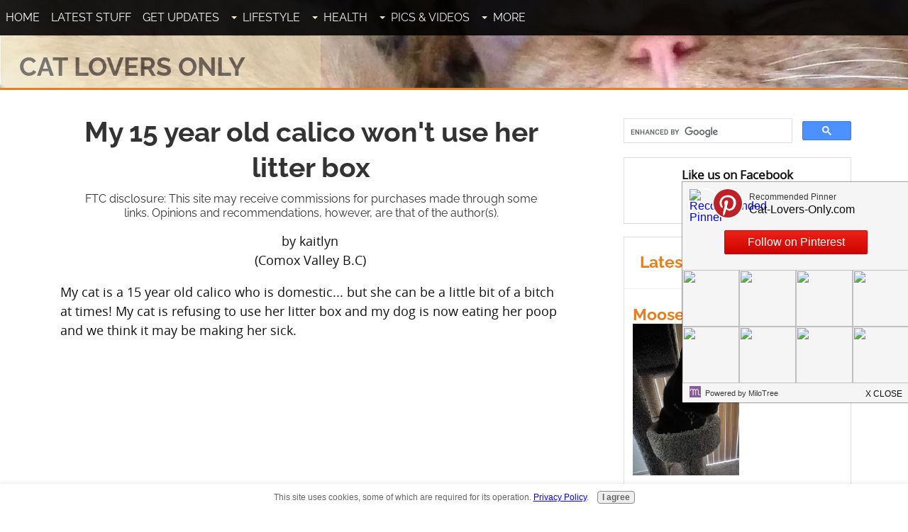

--- FILE ---
content_type: text/html; charset=UTF-8
request_url: https://www.cat-lovers-only.com/my-15-year-old-calico-wont-use-her-litter-box.html
body_size: 14199
content:
<!DOCTYPE HTML>
<html xmlns:og="http://opengraphprotocol.org/schema/" xmlns:fb="http://www.facebook.com/2008/fbml">
<head><meta http-equiv="content-type" content="text/html; charset=UTF-8"><title>My 15 year old calico won't use her litter box</title><meta name="description" content="My cat is a 15 year old calico who is domestic... but she can be a little bit of a bitch at times! My cat is refusing to use her litter box and my dog"><meta id="viewport" name="viewport" content="width=device-width, initial-scale=1">
<link href="/A.sd,,_support-files,,_style.css+fonts,,_raleway,,_400.css+fonts,,_raleway,,_400-italic.css+fonts,,_raleway,,_700-italic.css+fonts,,_raleway,,_700.css,Mcc.695nNVEkKK.css.pagespeed.cf.o4QLUMuZeR.css" rel="stylesheet" type="text/css"/>
<!-- start: tool_blocks.sbi_html_head -->
<link rel="alternate" type="application/rss+xml" title="RSS" href="https://www.cat-lovers-only.com/cat-lovers.xml">
<meta property="fb:app_id" content="124737710950808"/>
<!-- SD -->
<script>var https_page=0</script>
<script src="https://www.cat-lovers-only.com/sd/support-files/gdprcookie.js.pagespeed.jm.NLPgr3SuvM.js" async defer></script><!-- end: tool_blocks.sbi_html_head -->
<script type="application/ld+json" id="ld-breadcrumb-06705D82-D679-11EE-87C7-05843136EE45">
        {
          "@context": "https://schema.org",
          "@type": "BreadcrumbList",
          "itemListElement": [{
                "@type": "ListItem",
                "position":1,
                "name": "Home",
                "item": "https://www.cat-lovers-only.com/"
            },{
                "@type": "ListItem",
                "position":2,
                "name": "Cat Urine Problems",
                "item": "https://www.cat-lovers-only.com/cat-urine-problems.html"
            },{
                "@type": "ListItem",
                "position":3,
                "name": "My 15 year old calico won't use her litter box"
            }]
        }
    </script>
<link rel="shortcut icon" type="image/vnd.microsoft.icon" href="https://www.cat-lovers-only.com/favicon.ico">
<link rel="canonical" href="https://www.cat-lovers-only.com/my-15-year-old-calico-wont-use-her-litter-box.html"/>
<meta property="og:site_name" content="Cat Lovers Only"/>
<meta property="og:title" content="My 15 year old calico won't use her litter box"/>
<meta property="og:description" content="My cat is a 15 year old calico who is domestic... but she can be a little bit of a bitch at times! My cat is refusing to use her litter box and my dog"/>
<meta property="og:type" content="article"/>
<meta property="og:url" content="https://www.cat-lovers-only.com/my-15-year-old-calico-wont-use-her-litter-box.html"/>
<meta property="og:image" content="https://www.cat-lovers-only.com/cat-lovers-fb.jpg"/>
<meta property="fb:app_id" content="124737710950808"/>
<style>.fb-button{margin-bottom:10px}</style><script>function MM_swapImgRestore(){var i,x,a=document.MM_sr;for(i=0;a&&i<a.length&&(x=a[i])&&x.oSrc;i++)x.src=x.oSrc;}function MM_preloadImages(){var d=document;if(d.images){if(!d.MM_p)d.MM_p=new Array();var i,j=d.MM_p.length,a=MM_preloadImages.arguments;for(i=0;i<a.length;i++)if(a[i].indexOf("#")!=0){d.MM_p[j]=new Image;d.MM_p[j++].src=a[i];}}}function MM_swapImage(){var i,j=0,x,a=MM_swapImage.arguments;document.MM_sr=new Array;for(i=0;i<(a.length-2);i+=3)if((x=MM_findObj(a[i]))!=null){document.MM_sr[j++]=x;if(!x.oSrc)x.oSrc=x.src;x.src=a[i+2];}}function MM_openBrWindow(theURL,winName,features){window.open(theURL,winName,features);}function MM_findObj(n,d){var p,i,x;if(!d)d=document;if((p=n.indexOf("?"))>0&&parent.frames.length){d=parent.frames[n.substring(p+1)].document;n=n.substring(0,p);}if(!(x=d[n])&&d.all)x=d.all[n];for(i=0;!x&&i<d.forms.length;i++)x=d.forms[i][n];for(i=0;!x&&d.layers&&i<d.layers.length;i++)x=MM_findObj(n,d.layers[i].document);if(!x&&d.getElementById)x=d.getElementById(n);return x;}</script>
<script>function MM_displayStatusMsg(msgStr){status=msgStr;document.MM_returnValue=true;}</script>
<!-- start: shared_blocks.110194280#end-of-head -->
<!-- Google Tag Manager -->
<script>(function(w,d,s,l,i){w[l]=w[l]||[];w[l].push({'gtm.start':new Date().getTime(),event:'gtm.js'});var f=d.getElementsByTagName(s)[0],j=d.createElement(s),dl=l!='dataLayer'?'&l='+l:'';j.async=true;j.src='https://www.googletagmanager.com/gtm.js?id='+i+dl;f.parentNode.insertBefore(j,f);})(window,document,'script','dataLayer','GTM-TBDVZ5X');</script>
<!-- End Google Tag Manager -->
<!-- Facebook Pixel Code Pawfly -->
<script>!function(f,b,e,v,n,t,s){if(f.fbq)return;n=f.fbq=function(){n.callMethod?n.callMethod.apply(n,arguments):n.queue.push(arguments)};if(!f._fbq)f._fbq=n;n.push=n;n.loaded=!0;n.version='2.0';n.queue=[];t=b.createElement(e);t.async=!0;t.src=v;s=b.getElementsByTagName(e)[0];s.parentNode.insertBefore(t,s)}(window,document,'script','https://connect.facebook.net/en_US/fbevents.js');fbq('init','916488495099247');fbq('track',"PageView");</script>
<noscript><img height="1" width="1" style="display:none" src="https://www.facebook.com/tr?id=916488495099247&ev=PageView&noscript=1"/></noscript>
<script>fbq('track','ViewContent');</script>
<!-- End Facebook Pixel Code Pawfly -->
<!-- Page level Adsense -->
<script async src="//pagead2.googlesyndication.com/pagead/js/adsbygoogle.js"></script>
<script>(adsbygoogle=window.adsbygoogle||[]).push({google_ad_client:"ca-pub-8083886263177141",enable_page_level_ads:true});</script>
<!-- End Page level Adsense -->
<!-- Newor Media -->
<script async src="//cdn.thisiswaldo.com/static/js/2209.js"></script>
<!-- End Newor Media -->
<meta name="twitter:card" content="summary_large_image">
<meta name="twitter:site" content="@catloversonly">
<!-- end: shared_blocks.110194280#end-of-head -->
<script>var FIX=FIX||{};</script>
</head>
<body class="responsive">
<div id="PageWrapper" class="modern">
<div id="HeaderWrapper">
<div id="Header">
<div class="Liner">
<div class="WebsiteName">
<a href="/">Cat Lovers Only</a>
</div><div class="Tagline">The website for cat lovers</div>
<!-- start: shared_blocks.110194246#top-of-header -->
<!-- start: tool_blocks.navbar.horizontal.left --><div class="ResponsiveNavWrapper">
<div class="ResponsiveNavButton"><span>Menu</span></div><div class="HorizontalNavBarLeft HorizontalNavBar HorizontalNavBarCSS ResponsiveNav"><ul class="root"><li class="li1"><a href="/">Home</a></li><li class="li1"><a href="/cat-lovers-blog.html">Latest Stuff</a></li><li class="li1"><a href="/cat-lovers-digest.html">Get Updates</a></li><li class="li1 submenu"><span class="navheader">Lifestyle</span><ul><li class="li2"><a href="/cat-care.html">Cat Care</a></li><li class="li2"><a href="/cat-care-tips.html">Cat Care Tips</a></li><li class="li2"><a href="/cat-behavior.html">Cat Behavior</a></li><li class="li2"><a href="/cat-breeds.html">Cat Breeds</a></li><li class="li2"><a href="/best-cat-food.html">Cat Food</a></li><li class="li2"><a href="/killing-fleas.html">Killing Fleas</a></li><li class="li2"><a href="/cat-litter-box.html">The Cat Litter Box</a></li><li class="li2"><a href="/litter-box-problems.html">Litter Box Problems</a></li><li class="li2"><a href="/house-cats.html">House Cats</a></li><li class="li2"><a href="/best-cat-toys.html">Best Cat Toys</a></li><li class="li2"><a href="/kitten-names.html">Kitten Names</a></li></ul></li><li class="li1 submenu"><span class="navheader">Health</span><ul><li class="li2"><a href="/cat-health.html">Cat Health</a></li><li class="li2"><a href="/cat-illness-symptoms.html">Cat Illness Symptoms</a></li><li class="li2"><a href="/ask-a-veterinarian.html">Ask A Veterinarian</a></li><li class="li2"><a href="/cat-health-problems.html">Cat Health Problems</a></li></ul></li><li class="li1 submenu"><span class="navheader">Pics & Videos</span><ul><li class="li2"><a href="/pictures-of-cats.html">Cat Picture Gallery</a></li><li class="li2"><a href="/funny-cat-videos.html">Funny Cat Videos</a></li><li class="li2"><a href="/cat-breed-pictures.html">Cat Breed Pictures</a></li></ul></li><li class="li1 submenu"><span class="navheader">More</span><ul><li class="li2"><a href="/cat-facts.html">Cat Facts</a></li><li class="li2"><a href="/famous-cats.html">Famous Cats</a></li><li class="li2"><a href="/rainbow-bridge.html">Rainbow Bridge</a></li><li class="li2"><a href="/cat-lover-products.html">Cat Lover Products</a></li><li class="li2"><a href="/cartoon-cat.html">Cartoon Cat Lovers</a></li><li class="li2"><a href="/cat-rescue-groups.html">Cat Rescue Groups</a></li><li class="li2"><a href="/site-map.html">Site Map</a></li><li class="li2"><a href="/contest-giveaway.html">Contests</a></li></ul></li></ul></div></div>
<!-- end: tool_blocks.navbar.horizontal.left -->
<!-- end: shared_blocks.110194246#top-of-header -->
<!-- start: shared_blocks.110194227#bottom-of-header -->
<!-- end: shared_blocks.110194227#bottom-of-header -->
</div><!-- end Liner -->
</div><!-- end Header -->
</div><!-- end HeaderWrapper -->
<div id="ColumnsWrapper">
<div id="ContentWrapper">
<div id="ContentColumn">
<div class="Liner">
<!-- start: shared_blocks.110194173#above-h1 -->
<!-- end: shared_blocks.110194173#above-h1 -->
<!--  -->
<style>.errFld{padding:3px}.errFldOn{padding:0;border:3px solid red}.errMsg{font-weight:bold;color:red;visibility:hidden}.errMsgOn{visibility:visible}#edit textarea{border:1px solid #000}.editTitle{font-size:22px;font-weight:bold;text-align:center}#preview .editTitle{margin-top:0}.editName,.editCountry{text-align:center}.editName,.editCountry,.editBody{}.editBody{text-align:left}#preview{margin-left:auto;margin-right:auto}.GadSense{float:left;vertical-align:top;padding:0 8px 8px 0;margin:0 8px 0 0}.gLinkUnitTop{width:466px;margin:12px auto}.gLinkUnitBot{width:120px;float:right;margin:4px 0 24px 36px}</style>
<div id="submission_30328130" style="border:0px solid black;padding:5px;">
<h1 style="text-align:center;">My 15 year old calico won't use her litter box</h1>
<p style="text-align:center;">
by kaitlyn
<br>(Comox Valley B.C)
</p>
<p>
My cat is a 15 year old calico who is domestic... but she can be a little bit of a bitch at times! My cat is refusing to use her litter box and my dog is now eating her poop and we think it may be making her sick.<br><br><div class="AdSenseBoxCenter"><script async src="//pagead2.googlesyndication.com/pagead/js/adsbygoogle.js"></script>
<!-- Responsive Ad -->
<!-- CLO C2 336x280 -->
<style>.adslot_336{width:320px;height:100px}@media (min-width:500px){.adslot_336{width:468px;height:60px}}@media (min-width:800px){.adslot_336{width:336px;height:280px}}</style>
<ins class="adsbygoogle adslot_336" style="display:inline-block;" data-full-width-responsive="true" data-ad-client="ca-pub-8083886263177141" data-ad-slot="8175532024"></ins>
<script>(adsbygoogle=window.adsbygoogle||[]).push({});</script></div><br>We recently bought a kitty litter that will help attract her to the box and stuff to put in her food to make her poop taste bad. Hopefully they work.<br><br>Is there anything else that anyone can recommend? My mum is threatening to put her down if we don't get it figured out.<br><br><b>My thoughts:</b> I'm sorry to hear that your cat is having problems. My site is filled with reasons as to why this happens, but there are a few major categories of problems. I've said this many times...<br><br>Many litter box problems are caused by either medical problems (see the vet), stinky litter boxes or poor placement/quantity of boxes, or stress.<br><br>If your cat isn't using the litter box, she's not being a bitch, she's in some sort of distress. She's crying out for help.<br><br>Chances are, either she's ill or not feeling quite right, she doesn't like the litter or the litter box for some reason, or she's being stressed by something.<br><br>Without more to go on, I can only take a flying stab at it and say that she probably has a medical condition, or <div class="AdSenseBoxRight"><script async src="//pagead2.googlesyndication.com/pagead/js/adsbygoogle.js"></script>
<!-- Responsive Ad -->
<!-- CLO C2 250x250 -->
<style>.adslot_250{width:320px;height:100px}@media (min-width:500px){.adslot_250{width:468px;height:60px}}@media (min-width:800px){.adslot_250{width:250px;height:250px}}</style>
<ins class="adsbygoogle adslot_250" style="display:inline-block;" data-full-width-responsive="true" data-ad-client="ca-pub-8083886263177141" data-ad-slot="6404420820"></ins>
<script>(adsbygoogle=window.adsbygoogle||[]).push({});</script></div>perhaps some traumatic event (traumatic from her point of view) has triggered her problem. If she has a medical problem, you can't fix this until you get her well.<br><br>At 15 years old, she's elderly, and subject to many of the same problems that elderly people are... kidney problems, bladder problems, arthritis which makes it hard to use the box, and so on.<br><br>Has she had blood work done? If not, it's time to do that so her overall health can be assessed. It's time to find out what shape her kidneys are in, whether or not she has hyperthyroidism or other common ailments.<br><br>Here's a thought... how long has the dog been eating her poop? If the dog has been going into the litter box, that may have caused your cat to stop using it (surprisingly, it can be that simple). If your dog has pica, and that is why she's eating cat poop, then your dog may need treatment for mineral deficiencies or behavioral issues as well.<br><br>What I recommend is reading through all of the pages I have <a href="https://www.cat-lovers-only.com/litter-box-problems.html">linked from this page</a> which outline what you need to know in order to work with your cat to solve this.<br><br>Once you've tried everything (vet, isolation retraining, animal behaviorist, etc.), you might try to re-home her in a low-stress environment.<br><br>I hope you'll work with her to fix this. Please let us know how it goes.<br><br>Kurt
</p>
</div>
<table id="comments" style="width:100%; max-width:450px;" border="0" cellpadding="4" cellspacing="0">
<tr>
<td>
<h3 style="text-align:center;">
Comments for My 15 year old calico won't use her litter box<br>
<!-- My 15 year old calico won't use her litter box -->
</h3>
<p style="text-align:center; font-weight:bold;">
Average Rating <img src="[data-uri]" alt="star"><img src="[data-uri]" alt="star"><img src="[data-uri]" alt="star"><img src="[data-uri]" alt="star"><img src="[data-uri]" alt="star">
</p>
<p style="text-align:center">
<a href="https://www.cat-lovers-only.com/my-15-year-old-calico-wont-use-her-litter-box-comment-form.html">Click here to add your own comments</a>
</p>
</td>
</tr>
<tr>
<td style="text-align:center;">
<div id="30330729">
<div id="comment_30330729">
<table style="width:100%; padding:4px;">
<tr>
<td valign="top" style="width:25%;text-align:left;" class="date">
Oct 30, 2014<br>
<strong>Rating</strong><br>
<img src="[data-uri]" alt="star"><img src="[data-uri]" alt="star"><img src="[data-uri]" alt="star"><img src="[data-uri]" alt="star"><img src="[data-uri]" alt="star">
</td>
<td valign="top" style="text-align:left;">
<strong>older cats and litter boxes</strong>
<br>
<!-- Anonymous -->
<span class="author" style="text-align:left;"><strong>by: Anonymous </strong></span>
<br>
<br><span class="subBodyText">
Perhaps kitty is lame and it's too hard to get in and out of the box? I went through this with a senior kitty. Find a box with one lower side for easy access.</span>
</td>
</tr>
</table>
<hr>
</div>
</div>
</td>
</tr>
<tr>
<td>
<p style="text-align:center;">
<a href="https://www.cat-lovers-only.com/my-15-year-old-calico-wont-use-her-litter-box-comment-form.html">Click here to add your own comments</a>
</p>
<p>
<a href="https://www.cat-lovers-only.com/cat-urine-problems.html#INV">
Join in and write your own page! It's easy to do. How? Simply click here to return to <b>Cat Urine Problems</b>.</a>
<!-- Cat Urine Problems -->
</p>
</td>
</tr>
</table>
<div class="AdSenseBoxCenter"><script async src="//pagead2.googlesyndication.com/pagead/js/adsbygoogle.js"></script>
<!-- Responsive Ad -->
<!-- CLO C2 336x280 -->
<style>.adslot_336{width:320px;height:100px}@media (min-width:500px){.adslot_336{width:468px;height:60px}}@media (min-width:800px){.adslot_336{width:336px;height:280px}}</style>
<ins class="adsbygoogle adslot_336" style="display:inline-block;" data-full-width-responsive="true" data-ad-client="ca-pub-8083886263177141" data-ad-slot="8175532024"></ins>
<script>(adsbygoogle=window.adsbygoogle||[]).push({});</script></div>
<!-- kaitlyn -->
<!-- Cat Urine Problems -->
<!-- start: shared_blocks.208970030#Matched Content -->
<!-- Begin Matched Content -->
<script async src="//pagead2.googlesyndication.com/pagead/js/adsbygoogle.js"></script>
<ins class="adsbygoogle" style="display:block" data-ad-format="autorelaxed" data-ad-client="ca-pub-8083886263177141" data-ad-slot="2638102027"></ins>
<script>(adsbygoogle=window.adsbygoogle||[]).push({});</script>
<!-- End Matched Content -->
<!-- end: shared_blocks.208970030#Matched Content -->
<!-- start: shared_blocks.207472725#Amazon Native Ads -->
<!-- Begin Amazon Native Ads --><div id="amzn-assoc-ad-9f58f3b5-7792-48dc-b47b-815c7d07a755"></div><script async src="//z-na.amazon-adsystem.com/widgets/onejs?MarketPlace=US&adInstanceId=9f58f3b5-7792-48dc-b47b-815c7d07a755"></script><!-- End Amazon Native Ads -->
<!-- end: shared_blocks.207472725#Amazon Native Ads -->
<!-- start: shared_blocks.214477268#MailerLite CLO-1 -->
<!-- Begin MailerLite CLO-1 -->
<!-- 
<div style="margin: 5px 0;">
<style>
    @import url('https://fonts.googleapis.com/css?family=Open+Sans:400,400i,700,700i&subset=cyrillic,cyrillic-ext,latin-ext');
    #mlb2-7867090,
    #mlb2-7867090 *,
    #mlb2-7867090 a:hover,
    #mlb2-7867090 a:visited,
    #mlb2-7867090 a:focus,
    #mlb2-7867090 a:active {
        overflow: visible;
        position: static;
        background: none;
        border: none;
        bottom: auto;
        clear: none;
        cursor: default;
        float: none;
        letter-spacing: normal;
        line-height: normal;
        text-align: left;
        text-indent: 0;
        text-transform: none;
        visibility: visible;
        white-space: normal;
        max-height: none;
        max-width: none;
        left: auto;
        min-height: 0;
        min-width: 0;
        right: auto;
        top: auto;
        width: auto;
        z-index: auto;
        text-shadow: none;
        box-shadow: none;
        outline: medium none;
    }
    
    #mlb2-7867090 a:hover {
        cursor: pointer !important;
    }
    
    #mlb2-7867090 h4 {
        font-weight: normal;
    }
    
    #mlb2-7867090 .subscribe-form {
        padding: 20px;
        border: 3px solid #efefef !important;
        background: #eeeeee none !important;
        border-radius: 3px !important;
        box-sizing: border-box !important;
    }
    
    #mlb2-7867090 .ml-block-form {
        margin-bottom: 0px;
    }
    
    #mlb2-7867090 .subscribe-form .form-section {
        margin-bottom: 20px;
        width: 100%;
    }
    
    #mlb2-7867090 .subscribe-form .form-section.mb10 {
        margin-bottom: 10px;
        float: left;
    }
    
    #mlb2-7867090 .subscribe-form .form-section.mb0 {
        margin-bottom: 0px;
    }
    
    #mlb2-7867090 .subscribe-form .form-section h4 {
        margin: 0px 0px 10px 0px !important;
        padding: 0px !important;
        color: #000000 !important;
        font-family: 'Open Sans', sans-serif !important;
        font-size: 28px !important;
        line-height: 100%;
        text-align: left !important;
    }
    
    #mlb2-7867090 .subscribe-form .form-section p,
    #mlb2-7867090 .subscribe-form .form-section li {
        line-height: 150%;
        padding: 0px !important;
        margin: 0px 0px 10px 0px;
        color: #000000 !important;
        font-family: 'Open Sans', sans-serif !important;
        font-size: 14px !important;
    }
    
    #mlb2-7867090 .subscribe-form .form-section a {
        font-size: 14px !important;
    }
    
    #mlb2-7867090 .subscribe-form .form-section .confirmation_checkbox {
        line-height: 150%;
        padding: 0px !important;
        margin: 0px 0px 15px 0px !important;
        color: #000000 !important;
        font-family: 'Open Sans', sans-serif !important;
        font-size: 12px !important;
        font-weight: normal !important;
    }
    
    #mlb2-7867090 .subscribe-form .form-section .confirmation_checkbox input[type="checkbox"] {
        margin-right: 5px !important;
    }
    
    #mlb2-7867090 .subscribe-form .form-section .form-group {
        margin-bottom: 15px;
    }
    
    #mlb2-7867090 .subscribe-form .form-section .form-group label {
        float: left;
        margin-bottom: 10px;
        width: 100%;
        line-height: 100%;
        color: #000000 !important;
        font-family: 'Open Sans', sans-serif !important;
        font-size: 14px !important;
    }
    
    #mlb2-7867090 .subscribe-form .form-section .checkbox {
        width: 100%;
        margin: 0px 0px 10px 0px;
    }
    
    #mlb2-7867090 .subscribe-form .form-section .checkbox label {
        color: #000000 !important;
        font-family: 'Open Sans', sans-serif !important;
        font-size: 14px !important;
    }
    
    #mlb2-7867090 .subscribe-form .form-section .checkbox input {
        margin: 0px 5px 0px 0px;
    }
    
    #mlb2-7867090 .subscribe-form .form-section .checkbox input[type=checkbox] {
        -webkit-appearance: checkbox;
        opacity: 1;
    }
    
    #mlb2-7867090.ml-subscribe-form .form-group .form-control {
        width: 100%;
        font-size: 13px;
        padding: 10px 10px;
        height: auto;
        font-family: Arial;
        border-radius: 0px;
        border: 1px solid #cccccc !important;
        color: #000000 !important;
        background-color: #FFFFFF !important;
        -webkit-box-sizing: border-box;
        -moz-box-sizing: border-box;
        box-sizing: border-box;
        clear: left;
    }
    
    #mlb2-7867090.ml-subscribe-form button {
        border: none !important;
        cursor: pointer !important;
        width: 100% !important;
        border-radius: 3px !important;
        height: 45px !important;
        background-color: #f6640e !important;
        color: #FFFFFF !important;
        font-family: 'Arial', sans-serif !important;
        font-size: 18px !important;
        text-align: center !important;
        padding: 0 !important;
        margin: 0 !important;
        position: relative!important;
    }
    
    #mlb2-7867090.ml-subscribe-form button.gradient-on {
        background: -webkit-linear-gradient(top, rgba(0, 0, 0, 0) 0%, rgba(0, 0, 0, 0.2) 100%);
        background: -o-linear-gradient(top, rgba(0, 0, 0, 0) 0%, rgba(0, 0, 0, 0.2) 100%);
        background: -moz-linear-gradient(top, rgba(0, 0, 0, 0) 0%, rgba(0, 0, 0, 0.2) 100%);
        background: linear-gradient(top, rgba(0, 0, 0, 0) 0%, rgba(0, 0, 0, 0.2) 100%);
    }
    
    #mlb2-7867090.ml-subscribe-form button.gradient-on:hover {
        background: -webkit-linear-gradient(top, rgba(0, 0, 0, 0) 0%, rgba(0, 0, 0, 0.3) 100%);
        background: -o-linear-gradient(top, rgba(0, 0, 0, 0) 0%, rgba(0, 0, 0, 0.3) 100%);
        background: -moz-linear-gradient(top, rgba(0, 0, 0, 0) 0%, rgba(0, 0, 0, 0.3) 100%);
        background: linear-gradient(top, rgba(0, 0, 0, 0) 0%, rgba(0, 0, 0, 0.3) 100%);
    }
    
    #mlb2-7867090.ml-subscribe-form button[disabled] {
        cursor: not-allowed!important;
    }
    
    #mlb2-7867090.ml-subscribe-form .form-section.ml-error label {
        color: red!important;
    }
    
    #mlb2-7867090.ml-subscribe-form .form-group.ml-error label {
        color: red!important;
    }
    
    #mlb2-7867090.ml-subscribe-form .form-group.ml-error .form-control {
        border-color: red!important;
    }
    
    @media (max-width: 768px) {
        #mlb2-7867090 {
            width: 100% !important;
        }
        #mlb2-7867090 form.ml-block-form,
        #mlb2-7867090.ml-subscribe-form .subscribe-form {
            width: 100% !important;
        }
    }
</style>
<div id="mlb2-7867090" class="ml-subscribe-form ml-subscribe-form-7867090">
    <div class="ml-vertical-align-center">
        <div class="subscribe-form ml-block-success" style="display:none">
            <div class="form-section">
                <h4>Want More Kitties in Your Inbox?</h4>
                <p>Thank you! You have successfully subscribed to our newsletter.</p>
            </div>
        </div>
        <form class="ml-block-form" action="https://app.mailerlite.com/webforms/submit/m3k3f7" data-id="772564" data-code="m3k3f7" method="POST" target="_blank">
            <div class="subscribe-form">
                <div class="form-section mb10">
                    <h4>Want More Kitties in Your Inbox?</h4>
                    <p>Join over 4,000 other cat lovers...</p>
                </div>
                <div class="form-section">
                    <div class="form-group ml-field-email ml-validate-required ml-validate-email">
                        <input type="email" name="fields[email]" class="form-control" placeholder="Email*" value="" autocomplete="email" x-autocompletetype="email" spellcheck="false" autocapitalize="off" autocorrect="off">
                    </div>
                </div>
                <input type="hidden" name="ml-submit" value="1" />
                <button type="submit" class="primary">
                    Yes, I Want More Kitties!
                </button>
                <button disabled="disabled" style="display: none;" type="button" class="loading">
                    <img src="https://static.mailerlite.com/images/rolling@2x.gif" width="20" height="20" style="width: 20px; height: 20px;">
                </button>
            </div>
        </form>
        <script>
            function ml_webform_success_7867090() {
                var $ = ml_jQuery || jQuery;

                $('.ml-subscribe-form-7867090 .ml-block-success').show();
                $('.ml-subscribe-form-7867090 .ml-block-form').hide();
            };
        </script>
    </div>
</div>
<script type="text/javascript" async defer src="https://static.mailerlite.com/js/w/webforms.min.js?v3772b61f1ec61c541c401d4eadfdd02f"></script>
</div>
-->
<!-- End MailerLite CLO-1 -->
<!-- Begin MailerLite CLO-1 New -->
<div style="margin: 5px 0;">
<link rel="stylesheet" href="https://fonts.googleapis.com/css?family=Open+Sans:400,400i,700,700i&amp;subset=cyrillic,cyrillic-ext,latin-ext"/><style>#mlb2-12730506,#mlb2-12730506 *,#mlb2-12730506 a:hover,#mlb2-12730506 a:visited,#mlb2-12730506 a:focus,#mlb2-12730506 a:active{overflow:visible;position:static;background:none;border:none;bottom:auto;clear:none;cursor:default;float:none;letter-spacing:normal;line-height:normal;text-align:left;text-indent:0;text-transform:none;visibility:visible;white-space:normal;max-height:none;max-width:none;left:auto;min-height:0;min-width:0;right:auto;top:auto;width:auto;z-index:auto;text-shadow:none;box-shadow:none;outline:medium none}#mlb2-12730506 a:hover{cursor:pointer!important}#mlb2-12730506 h4{font-weight:normal}#mlb2-12730506 .subscribe-form{padding:20px;border:3px solid #efefef!important;background:#eee none!important;border-radius:3px!important;box-sizing:border-box!important}#mlb2-12730506 .ml-block-form{margin-bottom:0}#mlb2-12730506 .subscribe-form .form-section{margin-bottom:20px;width:100%}#mlb2-12730506 .subscribe-form .form-section.mb10{margin-bottom:10px;float:left}#mlb2-12730506 .subscribe-form .form-section.mb0{margin-bottom:0}#mlb2-12730506 .subscribe-form .form-section h4{margin:0 0 10px 0!important;padding:0!important;color:#000!important;font-family:'Open Sans',sans-serif!important;font-size:28px!important;line-height:100%;text-align:left!important}#mlb2-12730506 .subscribe-form .form-section p,#mlb2-12730506 .subscribe-form .form-section li{line-height:150%;padding:0!important;margin:0 0 10px 0;color:#000!important;font-family:'Open Sans',sans-serif!important;font-size:14px!important}#mlb2-12730506 .subscribe-form .form-section a{font-size:14px!important}#mlb2-12730506 .subscribe-form .form-section .confirmation_checkbox{line-height:150%;padding:0!important;margin:0 0 15px 0!important;color:#000!important;font-family:'Open Sans',sans-serif!important;font-size:12px!important;font-weight:normal!important}#mlb2-12730506 .subscribe-form .form-section .confirmation_checkbox input[type="checkbox"]{margin-right:5px!important}#mlb2-12730506 .subscribe-form .form-section .form-group{margin-bottom:15px}#mlb2-12730506 .subscribe-form .form-section .form-group label{float:left;margin-bottom:10px;width:100%;line-height:100%;color:#000!important;font-family:'Open Sans',sans-serif!important;font-size:14px!important}#mlb2-12730506 .subscribe-form .form-section .checkbox{width:100%;margin:0 0 10px 0}#mlb2-12730506 .subscribe-form .form-section .checkbox label{color:#000!important;font-family:'Open Sans',sans-serif!important;font-size:14px!important}#mlb2-12730506 .subscribe-form .form-section .checkbox input{margin:0 5px 0 0}#mlb2-12730506 .subscribe-form .form-section .checkbox input[type="checkbox"]{-webkit-appearance:checkbox;opacity:1}#mlb2-12730506.ml-subscribe-form .form-group .form-control{width:100%;font-size:13px;padding:10px 10px;height:auto;font-family:Arial;border-radius:0;border:1px solid #ccc!important;color:#000!important;background-color:#fff!important;-webkit-box-sizing:border-box;-moz-box-sizing:border-box;box-sizing:border-box;clear:left}#mlb2-12730506.ml-subscribe-form button{border:none!important;cursor:pointer!important;width:100%!important;border-radius:3px!important;height:45px!important;background-color:#f6640e!important;color:#fff!important;font-family:'Arial',sans-serif!important;font-size:18px!important;text-align:center!important;padding:0!important;margin:0!important;position:relative!important}#mlb2-12730506.ml-subscribe-form button.gradient-on{background:-webkit-linear-gradient(top,rgba(0,0,0,0) 0%,rgba(0,0,0,.2) 100%);background:-o-linear-gradient(top,rgba(0,0,0,0) 0%,rgba(0,0,0,.2) 100%);background:-moz-linear-gradient(top,rgba(0,0,0,0) 0%,rgba(0,0,0,.2) 100%);background:linear-gradient(top,rgba(0,0,0,0) 0%,rgba(0,0,0,.2) 100%)}#mlb2-12730506.ml-subscribe-form button.gradient-on:hover{background:-webkit-linear-gradient(top,rgba(0,0,0,0) 0%,rgba(0,0,0,.3) 100%);background:-o-linear-gradient(top,rgba(0,0,0,0) 0%,rgba(0,0,0,.3) 100%);background:-moz-linear-gradient(top,rgba(0,0,0,0) 0%,rgba(0,0,0,.3) 100%);background:linear-gradient(top,rgba(0,0,0,0) 0%,rgba(0,0,0,.3) 100%)}#mlb2-12730506.ml-subscribe-form button[disabled]{cursor:not-allowed!important}#mlb2-12730506.ml-subscribe-form .form-section.ml-error label{color:red!important}#mlb2-12730506.ml-subscribe-form .form-group.ml-error label{color:red!important}#mlb2-12730506.ml-subscribe-form .form-group.ml-error .form-control{border-color:red!important}@media (max-width:768px){#mlb2-12730506{width:100%!important}#mlb2-12730506 form.ml-block-form,#mlb2-12730506.ml-subscribe-form .subscribe-form{width:100%!important}}</style>
<!-- this is a test -->
<div id="mlb2-12730506" class="ml-subscribe-form ml-subscribe-form-12730506">
<div class="ml-vertical-align-center">
<div class="subscribe-form ml-block-success" style="display:none">
<div class="form-section">
<h4>Want More Kitties in Your Inbox?</h4>
<p>Thank you! You have successfully subscribed to our newsletter.</p>
</div>
</div>
<!-- <form class="ml-block-form" action="https://app.mailerlite.com/webforms/submit/m3k3f7" data-id="772564" data-code="m3k3f7" method="POST" target="_blank"> --->
<form class="ml-block-form" action="https://assets.mailerlite.com/jsonp/811976/forms/114340197747918710/subscribe" data-code="" method="post" target="_blank">
<div class="subscribe-form">
<div class="form-section mb10">
<h4>Want More Kitties in Your Inbox?</h4>
<p>Join over 4,000 other cat lovers...</p>
</div>
<div class="form-section">
<div class="form-group ml-field-email ml-validate-required ml-validate-email">
<input type="email" name="fields[email]" class="form-control" placeholder="Email*" value="" autocomplete="email" x-autocompletetype="email" spellcheck="false" autocapitalize="off" autocorrect="off">
</div>
</div>
<input type="hidden" name="ml-submit" value="1"/>
<button type="submit" class="primary">
Yes, I Want More Kitties!
</button>
<button disabled style="display: none;" type="button" class="loading">
<img src="https://static.mailerlite.com/images/rolling@2x.gif" width="20" height="20" style="width: 20px; height: 20px;">
</button>
</div>
</form>
<script>function ml_webform_success_12730506(){var $=ml_jQuery||jQuery;$('.ml-subscribe-form-12730506 .ml-block-success').show();$('.ml-subscribe-form-12730506 .ml-block-form').hide();};</script>
</div>
</div>
<!-- <script type="text/javascript" async defer src="https://static.mailerlite.com/js/w/webforms.min.js?v3772b61f1ec61c541c401d4eadfdd02f"></script> -->
</div>
<script src="https://groot.mailerlite.com/js/w/webforms.min.js?v2d8fb22bb5b3677f161552cd9e774127"></script>
<script>fetch("https://assets.mailerlite.com/jsonp/811976/forms/114340197747918710/takel")</script>
<!-- End MailerLite CLO-1 New -->
<!-- end: shared_blocks.214477268#MailerLite CLO-1 -->
<!-- start: tool_blocks.socializeit -->
<div id="socializeit_208979761" class="js-socializeit"></div>
<script>var https_page;var socializeit_options=socializeit_options||[];socializeit_options.push({el_id:"socializeit_208979761",pack:2,domain:"cat-lovers-only.com",https_page:https_page,share_horizontal_label:"Share this page:",share_sticky_label:"Share",payItText:"",payItExpanded:"",szColor:"",whatIsThisLabel:"What&rsquo;s this?",whatIsThisUrl:"",background_color:"",version:2,display_variant:""});</script><!-- end: tool_blocks.socializeit -->
<!-- start: shared_blocks.110194250#above-socialize-it --><!-- end: shared_blocks.110194250#above-socialize-it -->
<!-- start: shared_blocks.110194176#socialize-it --><!-- end: shared_blocks.110194176#socialize-it -->
<!-- start: shared_blocks.110194244#below-socialize-it --><!-- end: shared_blocks.110194244#below-socialize-it -->
</div><!-- end Liner -->
</div><!-- end ContentColumn -->
</div><!-- end ContentWrapper -->
<div id="NavWrapper">
<div id="NavColumn">
<div class="Liner">
<!-- start: shared_blocks.208979754#Google CSE -->
<script>(function(){var cx='003287608016627300158:nrdr2ion4is';var gcse=document.createElement('script');gcse.type='text/javascript';gcse.async=true;gcse.src='https://cse.google.com/cse.js?cx='+cx;var s=document.getElementsByTagName('script')[0];s.parentNode.insertBefore(gcse,s);})();</script>
<gcse:searchbox-only></gcse:searchbox-only>
<!-- end: shared_blocks.208979754#Google CSE -->
<!-- start: shared_blocks.208981079#Facebook Like Block -->
<div class="fb-like-wrapper">
<p style="text-align: center;"><b>Like us on Facebook</b><br/></p>
<div class="fb-like" style="margin-top: -20px;" data-href="https://www.facebook.com/catloversonly" data-width="218" data-layout="button_count" data-action="like" data-size="large" data-show-faces="false" data-share="true"></div>
</div>
<!-- end: shared_blocks.208981079#Facebook Like Block -->
<!-- start: shared_blocks.208901131#Latest Posts Widget -->
<!-- start: tool_blocks.whatsnew.[base64] -->
<div class="WhatsNew" style="width: 100%">
<h2><a href="https://www.cat-lovers-only.com/cat-lovers-blog.html">Latest Meows</a></h2><ol>
<li>
<h3><a href="https://www.cat-lovers-only.com/moose-from-flint.html">Moose from Flint</a></h3><div class="blogItThumbnail"><a href="https://www.cat-lovers-only.com/moose-from-flint.html"><img class="blogItThumbnail" src="/image-thumbnails/moose-from-flint-21972944.jpg/xdefault.webp.pagespeed.ic.sqBysBehpl.webp" alt="Moose at 7 years old" style="width:150px;height:214.285714285714px" width="150" height="214.285714285714"></a></div><div class="WhatsNew-content">Moose is the last of my pets who were named after the Bullwinkle show. Rocky recently went to rainbow Bridge. Before him I had Boris and Natasha. I have</div></li>
<li>
<h3><a href="https://www.cat-lovers-only.com/november-29th-1973-by-spectracolor.html">November 29th, 1973 by SpectraColor</a></h3><div class="WhatsNew-content">I composed and sing the original music, and the animated cats are derived from my three actual cats; Diddles, Charcoal and Ashley! Watch on YouTube</div></li>
<li>
<h3><a href="https://www.cat-lovers-only.com/have-you-ever-seen-someone-so-hungry.html">Have you ever seen someone so hungry?</a></h3><div class="blogItThumbnail"><a href="https://www.cat-lovers-only.com/have-you-ever-seen-someone-so-hungry.html"><img class="blogItThumbnail" src="/image-thumbnails/have-you-ever-seen-someone-so-hungry-21970655.jpg/default.webp" alt="" style="width:150px;height:194.174757281553px" width="150" height="194.174757281553"></a></div><div class="WhatsNew-content">This is Tootie (Forest J. Cat). She loves furry little boxes, birds, catnip, me, sun-bathing, and most of all... FOOOOD. I literally had to trap her</div></li></ol></div><!-- end: tool_blocks.whatsnew.[base64] -->
<!-- end: shared_blocks.208901131#Latest Posts Widget -->
<!-- start: shared_blocks.212798987#Pinterest CLO Board -->
<div class="" style="margin-left: auto; margin-right: auto; margin-top: 10px; margin-bottom: 10px; float: none; width: 100%; box-sizing: border-box"><div style="margin-bottom: 5px;">
<!-- start: tool_blocks.pinterestfollow2 -->
<div class="pinterestFollow" style="padding-right: 4px;text-align: center;"><a data-pin-do="buttonFollow" href="https://www.pinterest.com/catloversonly/" target="_blank">catloversonly</a>
<script async defer src="//assets.pinterest.com/js/pinit.js"></script></div>
<!-- end: tool_blocks.pinterestfollow2 -->
</div>
<div class="pinterest-responsive-wrapper">
<div class="board-wrapper">
<a data-pin-do="embedUser" data-pin-board-width="770" data-pin-scale-height="520" data-pin-scale-width="120" href="https://www.pinterest.com/catloversonly/"></a>
</div>
</div>
</div>
<!-- end: shared_blocks.212798987#Pinterest CLO Board -->
<!-- start: shared_blocks.110194317#top-of-nav-column --><!-- end: shared_blocks.110194317#top-of-nav-column -->
<!-- start: shared_blocks.110194282#navigation --><!-- end: shared_blocks.110194282#navigation -->
<!-- start: shared_blocks.110194319#bottom-of-nav-column --><!-- end: shared_blocks.110194319#bottom-of-nav-column -->
</div><!-- end Liner -->
</div><!-- end NavColumn -->
</div><!-- end NavWrapper -->
</div><!-- end ColumnsWrapper -->
<div id="FooterWrapper">
<div id="Footer">
<div class="Liner">
<!-- start: shared_blocks.110194229#above-bottom-nav -->
<!-- end: shared_blocks.110194229#above-bottom-nav -->
<!-- start: shared_blocks.110194235#bottom-navigation -->
<div id="disclosure"><p><a href="https://www.cat-lovers-only.com/">Home</a> | <a href="https://www.cat-lovers-only.com/about-cat-lovers-only.html">About</a> |&#xa0;<a href="https://www.cat-lovers-only.com/contact.html">Contact</a> |&#xa0;<a href="https://www.cat-lovers-only.com/disclaimer.html">Disclaimer & Disclosure</a>&#xa0;| <a href="https://www.cat-lovers-only.com/privacy-policy.html">Privacy Policy </a>| <a href="https://www.cat-lovers-only.com/cat-web-sites.html">Cat Websites</a><br/></p></div>
<!-- end: shared_blocks.110194235#bottom-navigation -->
<!-- start: shared_blocks.110194175#below-bottom-nav -->
<p>The content on cat-lovers-only.com is for education and information only. It should not be used as a substitute for professional &#xa0;veterinary advice, diagnosis, or treatment. For medical advice about your cat, please see your veterinarian.</p><p>As an Amazon Associate I earn from qualifying purchases.<br/></p>
<!-- start: tool_blocks.social_destinations -->
<div class="SocialDestinations"><a href="https://twitter.com/catloversonly" rel="noopener noreferrer" title="" target="_blank" class="socialIcon twitter"><svg width="20" height="20" aria-hidden="true" focusable="false" data-prefix="fab" data-icon="twitter-square" role="img" viewBox="0 0 1200 1227" fill="none" xmlns="http://www.w3.org/2000/svg"><path d="M714.163 519.284L1160.89 0H1055.03L667.137 450.887L357.328 0H0L468.492 681.821L0 1226.37H105.866L515.491 750.218L842.672 1226.37H1200L714.137 519.284H714.163ZM569.165 687.828L521.697 619.934L144.011 79.6944H306.615L611.412 515.685L658.88 583.579L1055.08 1150.3H892.476L569.165 687.854V687.828Z" fill="currentColor"></path></svg><span>twitter</span></a><a href="https://www.facebook.com/catloversonly" rel="noopener noreferrer" title="" target="_blank" class="socialIcon facebook"><svg width="20" height="20" aria-hidden="true" focusable="false" data-prefix="fab" data-icon="facebook-square" role="img" xmlns="http://www.w3.org/2000/svg" viewBox="0 0 448 512"><path fill="currentColor" d="M400 32H48A48 48 0 0 0 0 80v352a48 48 0 0 0 48 48h137.25V327.69h-63V256h63v-54.64c0-62.15 37-96.48 93.67-96.48 27.14 0 55.52 4.84 55.52 4.84v61h-31.27c-30.81 0-40.42 19.12-40.42 38.73V256h68.78l-11 71.69h-57.78V480H400a48 48 0 0 0 48-48V80a48 48 0 0 0-48-48z" class=""></path></svg><span>facebook</span></a><a href="https://www.pinterest.com/catloversonly" rel="noopener noreferrer" title="" target="_blank" class="socialIcon"><svg width="20" height="20" aria-hidden="true" focusable="false" data-prefix="fab" data-icon="instagram-square" role="img" xmlns="http://www.w3.org/2000/svg" viewBox="0 0 448 512"><path fill="currentColor" d="M448 80v352c0 26.5-21.5 48-48 48H154.4c9.8-16.4 22.4-40 27.4-59.3 3-11.5 15.3-58.4 15.3-58.4 8 15.3 31.4 28.2 56.3 28.2 74.1 0 127.4-68.1 127.4-152.7 0-81.1-66.2-141.8-151.4-141.8-106 0-162.2 71.1-162.2 148.6 0 36 19.2 80.8 49.8 95.1 4.7 2.2 7.1 1.2 8.2-3.3.8-3.4 5-20.1 6.8-27.8.6-2.5.3-4.6-1.7-7-10.1-12.3-18.3-34.9-18.3-56 0-54.2 41-106.6 110.9-106.6 60.3 0 102.6 41.1 102.6 99.9 0 66.4-33.5 112.4-77.2 112.4-24.1 0-42.1-19.9-36.4-44.4 6.9-29.2 20.3-60.7 20.3-81.8 0-53-75.5-45.7-75.5 25 0 21.7 7.3 36.5 7.3 36.5-31.4 132.8-36.1 134.5-29.6 192.6l2.2.8H48c-26.5 0-48-21.5-48-48V80c0-26.5 21.5-48 48-48h352c26.5 0 48 21.5 48 48z" class=""></path></svg><span>pinterest</span></a></div>
<!-- end: tool_blocks.social_destinations -->
<p>Copyright &copy; Cat Lovers Only 2004&ndash;<span id="currentYear"></span></p>
<script>let d=new Date();document.getElementById("currentYear").innerHTML=d.getFullYear();</script>
<!-- end: shared_blocks.110194175#below-bottom-nav -->
<!-- start: shared_blocks.110194233#footer -->
<!-- Begin MiloTree --><script src="https://cdn001.milotree.com/container/006470milotree.js" async defer></script><!-- End MiloTree -->
<!-- Begin Amazon oneTag --><div id="amzn-assoc-ad-aa0c7d7c-0f2d-4fc5-a87d-726a24b6b39d"></div><script async src="//z-na.amazon-adsystem.com/widgets/onejs?MarketPlace=US&adInstanceId=aa0c7d7c-0f2d-4fc5-a87d-726a24b6b39d"></script><!-- End Amazon oneTag -->
<!-- Go to www.addthis.com/dashboard to customize your tools -->
<script src="//s7.addthis.com/js/300/addthis_widget.js#pubid=ra-5afac68545bad238" async></script>
<!-- Sticky Footer -->
<!-- 728x90/320x50 -->
<div id="waldo-tag-17679"></div>
<style>#at4-share,#at4-soc{top:50%!important;bottom:auto}</style>
<script>if(window.location.protocol==='https:'){if(addthis){var addthis_share=addthis_share||{};addthis_share.url=window.location.href.replace('https://','http://');}}</script>
<!-- end: shared_blocks.110194233#footer -->
</div><!-- end Liner -->
</div><!-- end Footer -->
</div><!-- end FooterWrapper -->
</div><!-- end PageWrapper -->
<script src="/sd/support-files/fix.js.pagespeed.jm.3phKUrh9Pj.js"></script>
<script>FIX.doEndOfBody();</script>
<script src="/sd/support-files/design.js.pagespeed.jm.uHGT603eP3.js"></script>
<!-- start: tool_blocks.sbi_html_body_end -->
<script>var SS_PARAMS={pinterest_enabled:false,googleplus1_on_page:false,socializeit_onpage:true};</script> <div id="fb-root"></div>
<script async defer crossorigin="anonymous" src="https://connect.facebook.net/en_US/sdk.js#xfbml=1&version=v4.0&appId=124737710950808&autoLogAppEvents=1"></script><style>.g-recaptcha{display:inline-block}.recaptcha_wrapper{text-align:center}</style>
<script>if(typeof recaptcha_callbackings!=="undefined"){SS_PARAMS.recaptcha_callbackings=recaptcha_callbackings||[]};</script><script>(function(d,id){if(d.getElementById(id)){return;}var s=d.createElement('script');s.async=true;s.defer=true;s.src="/ssjs/ldr.js";s.id=id;d.getElementsByTagName('head')[0].appendChild(s);})(document,'_ss_ldr_script');</script><!-- end: tool_blocks.sbi_html_body_end -->
<!-- Generated at 09:19:36 28-Feb-2024 with dogdays v149 -->
</body>
</html>


--- FILE ---
content_type: text/html; charset=utf-8
request_url: https://www.google.com/recaptcha/api2/aframe
body_size: 96
content:
<!DOCTYPE HTML><html><head><meta http-equiv="content-type" content="text/html; charset=UTF-8"></head><body><script nonce="1TZChLQMu9Z-k7mA77IpUQ">/** Anti-fraud and anti-abuse applications only. See google.com/recaptcha */ try{var clients={'sodar':'https://pagead2.googlesyndication.com/pagead/sodar?'};window.addEventListener("message",function(a){try{if(a.source===window.parent){var b=JSON.parse(a.data);var c=clients[b['id']];if(c){var d=document.createElement('img');d.src=c+b['params']+'&rc='+(localStorage.getItem("rc::a")?sessionStorage.getItem("rc::b"):"");window.document.body.appendChild(d);sessionStorage.setItem("rc::e",parseInt(sessionStorage.getItem("rc::e")||0)+1);localStorage.setItem("rc::h",'1769012657768');}}}catch(b){}});window.parent.postMessage("_grecaptcha_ready", "*");}catch(b){}</script></body></html>